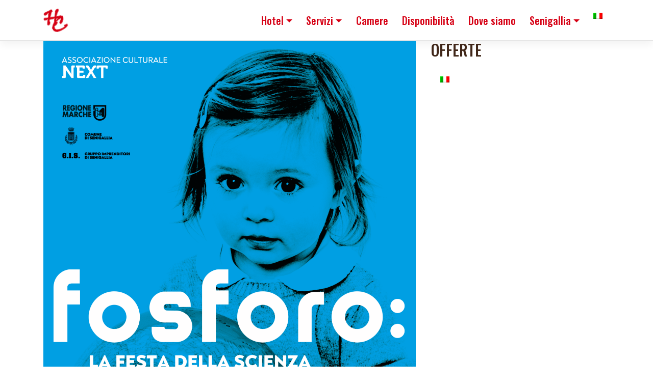

--- FILE ---
content_type: text/html; charset=UTF-8
request_url: https://www.hotelcristina.net/fosforo-la-festa-della-scienza/
body_size: 12728
content:
<!DOCTYPE html>
<html dir="ltr" lang="it-IT" prefix="og: https://ogp.me/ns# fb: http://ogp.me/ns/fb#">
<head>
    <!-- Google Tag Manager -->
    <script>(function(w,d,s,l,i){w[l]=w[l]||[];w[l].push({'gtm.start':
                new Date().getTime(),event:'gtm.js'});var f=d.getElementsByTagName(s)[0],
            j=d.createElement(s),dl=l!='dataLayer'?'&l='+l:'';j.async=true;j.src=
            'https://www.googletagmanager.com/gtm.js?id='+i+dl;f.parentNode.insertBefore(j,f);
        })(window,document,'script','dataLayer','GTM-TCN693T');</script>
    <!-- End Google Tag Manager -->
    <meta charset="UTF-8">
    <meta name="viewport" content="width=device-width, initial-scale=1">
    <meta http-equiv="X-UA-Compatible" content="IE=edge">
    <link rel="profile" href="http://gmpg.org/xfn/11">
<title>FOSFORO La festa della scienza | Senigallia Hotel Cristina</title>
<link rel="alternate" hreflang="it-it" href="https://www.hotelcristina.net/fosforo-la-festa-della-scienza/" />
<link rel="alternate" hreflang="x-default" href="https://www.hotelcristina.net/fosforo-la-festa-della-scienza/" />

		<!-- All in One SEO 4.5.7.2 - aioseo.com -->
		<meta name="description" content="Dal 22 al 26 maggio 2024 a Senigallia (piazza del Duca e piazza Roma) ritorna il festival della scienza dedicato ai bambini. Più di 50 eventi in programma tra science show, laboratori didattici, mostre interattive, conferenze e molto altro! Fosforo: è una fiera, una festa, un incontro. Una serie di eventi e attività per dare" />
		<meta name="robots" content="max-image-preview:large" />
		<link rel="canonical" href="https://www.hotelcristina.net/fosforo-la-festa-della-scienza/" />
		<meta name="generator" content="All in One SEO (AIOSEO) 4.5.7.2" />
		<meta property="og:locale" content="it_IT" />
		<meta property="og:site_name" content="Senigallia Hotel Cristina | L&#039;albergo ideale per le tue vacanze al mare" />
		<meta property="og:type" content="article" />
		<meta property="og:title" content="FOSFORO La festa della scienza | Senigallia Hotel Cristina" />
		<meta property="og:description" content="Dal 22 al 26 maggio 2024 a Senigallia (piazza del Duca e piazza Roma) ritorna il festival della scienza dedicato ai bambini. Più di 50 eventi in programma tra science show, laboratori didattici, mostre interattive, conferenze e molto altro! Fosforo: è una fiera, una festa, un incontro. Una serie di eventi e attività per dare" />
		<meta property="og:url" content="https://www.hotelcristina.net/fosforo-la-festa-della-scienza/" />
		<meta property="article:published_time" content="2023-05-02T09:14:22+00:00" />
		<meta property="article:modified_time" content="2024-02-06T13:52:53+00:00" />
		<meta name="twitter:card" content="summary" />
		<meta name="twitter:title" content="FOSFORO La festa della scienza | Senigallia Hotel Cristina" />
		<meta name="twitter:description" content="Dal 22 al 26 maggio 2024 a Senigallia (piazza del Duca e piazza Roma) ritorna il festival della scienza dedicato ai bambini. Più di 50 eventi in programma tra science show, laboratori didattici, mostre interattive, conferenze e molto altro! Fosforo: è una fiera, una festa, un incontro. Una serie di eventi e attività per dare" />
		<meta name="google" content="nositelinkssearchbox" />
		<script type="application/ld+json" class="aioseo-schema">
			{"@context":"https:\/\/schema.org","@graph":[{"@type":"Article","@id":"https:\/\/www.hotelcristina.net\/fosforo-la-festa-della-scienza\/#article","name":"FOSFORO La festa della scienza | Senigallia Hotel Cristina","headline":"FOSFORO La festa della scienza","author":{"@id":"https:\/\/www.hotelcristina.net\/author\/hcriadmin\/#author"},"publisher":{"@id":"https:\/\/www.hotelcristina.net\/#organization"},"image":{"@type":"ImageObject","url":"https:\/\/www.hotelcristina.net\/wp-content\/uploads\/fosforo.png","width":1990,"height":2840},"datePublished":"2023-05-02T11:14:22+02:00","dateModified":"2024-02-06T14:52:53+01:00","inLanguage":"it-IT","mainEntityOfPage":{"@id":"https:\/\/www.hotelcristina.net\/fosforo-la-festa-della-scienza\/#webpage"},"isPartOf":{"@id":"https:\/\/www.hotelcristina.net\/fosforo-la-festa-della-scienza\/#webpage"},"articleSection":"Eventi, eventihome, Opzionale"},{"@type":"BreadcrumbList","@id":"https:\/\/www.hotelcristina.net\/fosforo-la-festa-della-scienza\/#breadcrumblist","itemListElement":[{"@type":"ListItem","@id":"https:\/\/www.hotelcristina.net\/#listItem","position":1,"name":"Home","item":"https:\/\/www.hotelcristina.net\/","nextItem":"https:\/\/www.hotelcristina.net\/fosforo-la-festa-della-scienza\/#listItem"},{"@type":"ListItem","@id":"https:\/\/www.hotelcristina.net\/fosforo-la-festa-della-scienza\/#listItem","position":2,"name":"FOSFORO La festa della scienza","previousItem":"https:\/\/www.hotelcristina.net\/#listItem"}]},{"@type":"Organization","@id":"https:\/\/www.hotelcristina.net\/#organization","name":"Senigallia Hotel Cristina","url":"https:\/\/www.hotelcristina.net\/"},{"@type":"Person","@id":"https:\/\/www.hotelcristina.net\/author\/hcriadmin\/#author","url":"https:\/\/www.hotelcristina.net\/author\/hcriadmin\/","name":"hcriadmin"},{"@type":"WebPage","@id":"https:\/\/www.hotelcristina.net\/fosforo-la-festa-della-scienza\/#webpage","url":"https:\/\/www.hotelcristina.net\/fosforo-la-festa-della-scienza\/","name":"FOSFORO La festa della scienza | Senigallia Hotel Cristina","description":"Dal 22 al 26 maggio 2024 a Senigallia (piazza del Duca e piazza Roma) ritorna il festival della scienza dedicato ai bambini. Pi\u00f9 di 50 eventi in programma tra science show, laboratori didattici, mostre interattive, conferenze e molto altro! Fosforo: \u00e8 una fiera, una festa, un incontro. Una serie di eventi e attivit\u00e0 per dare","inLanguage":"it-IT","isPartOf":{"@id":"https:\/\/www.hotelcristina.net\/#website"},"breadcrumb":{"@id":"https:\/\/www.hotelcristina.net\/fosforo-la-festa-della-scienza\/#breadcrumblist"},"author":{"@id":"https:\/\/www.hotelcristina.net\/author\/hcriadmin\/#author"},"creator":{"@id":"https:\/\/www.hotelcristina.net\/author\/hcriadmin\/#author"},"image":{"@type":"ImageObject","url":"https:\/\/www.hotelcristina.net\/wp-content\/uploads\/fosforo.png","@id":"https:\/\/www.hotelcristina.net\/fosforo-la-festa-della-scienza\/#mainImage","width":1990,"height":2840},"primaryImageOfPage":{"@id":"https:\/\/www.hotelcristina.net\/fosforo-la-festa-della-scienza\/#mainImage"},"datePublished":"2023-05-02T11:14:22+02:00","dateModified":"2024-02-06T14:52:53+01:00"},{"@type":"WebSite","@id":"https:\/\/www.hotelcristina.net\/#website","url":"https:\/\/www.hotelcristina.net\/","name":"Senigallia Hotel Cristina","description":"L'albergo ideale per le tue vacanze al mare","inLanguage":"it-IT","publisher":{"@id":"https:\/\/www.hotelcristina.net\/#organization"}}]}
		</script>
		<!-- All in One SEO -->

<link rel='dns-prefetch' href='//fonts.googleapis.com' />
<link rel='dns-prefetch' href='//s.w.org' />
<link rel="alternate" type="application/rss+xml" title="Senigallia Hotel Cristina &raquo; Feed" href="https://www.hotelcristina.net/feed/" />
<link rel="alternate" type="application/rss+xml" title="Senigallia Hotel Cristina &raquo; Feed dei commenti" href="https://www.hotelcristina.net/comments/feed/" />
<link rel="alternate" type="application/rss+xml" title="Senigallia Hotel Cristina &raquo; FOSFORO La festa della scienza Feed dei commenti" href="https://www.hotelcristina.net/fosforo-la-festa-della-scienza/feed/" />
<script type="text/javascript">
window._wpemojiSettings = {"baseUrl":"https:\/\/s.w.org\/images\/core\/emoji\/13.1.0\/72x72\/","ext":".png","svgUrl":"https:\/\/s.w.org\/images\/core\/emoji\/13.1.0\/svg\/","svgExt":".svg","source":{"concatemoji":"https:\/\/www.hotelcristina.net\/wp-includes\/js\/wp-emoji-release.min.js?ver=5.9.11"}};
/*! This file is auto-generated */
!function(e,a,t){var n,r,o,i=a.createElement("canvas"),p=i.getContext&&i.getContext("2d");function s(e,t){var a=String.fromCharCode;p.clearRect(0,0,i.width,i.height),p.fillText(a.apply(this,e),0,0);e=i.toDataURL();return p.clearRect(0,0,i.width,i.height),p.fillText(a.apply(this,t),0,0),e===i.toDataURL()}function c(e){var t=a.createElement("script");t.src=e,t.defer=t.type="text/javascript",a.getElementsByTagName("head")[0].appendChild(t)}for(o=Array("flag","emoji"),t.supports={everything:!0,everythingExceptFlag:!0},r=0;r<o.length;r++)t.supports[o[r]]=function(e){if(!p||!p.fillText)return!1;switch(p.textBaseline="top",p.font="600 32px Arial",e){case"flag":return s([127987,65039,8205,9895,65039],[127987,65039,8203,9895,65039])?!1:!s([55356,56826,55356,56819],[55356,56826,8203,55356,56819])&&!s([55356,57332,56128,56423,56128,56418,56128,56421,56128,56430,56128,56423,56128,56447],[55356,57332,8203,56128,56423,8203,56128,56418,8203,56128,56421,8203,56128,56430,8203,56128,56423,8203,56128,56447]);case"emoji":return!s([10084,65039,8205,55357,56613],[10084,65039,8203,55357,56613])}return!1}(o[r]),t.supports.everything=t.supports.everything&&t.supports[o[r]],"flag"!==o[r]&&(t.supports.everythingExceptFlag=t.supports.everythingExceptFlag&&t.supports[o[r]]);t.supports.everythingExceptFlag=t.supports.everythingExceptFlag&&!t.supports.flag,t.DOMReady=!1,t.readyCallback=function(){t.DOMReady=!0},t.supports.everything||(n=function(){t.readyCallback()},a.addEventListener?(a.addEventListener("DOMContentLoaded",n,!1),e.addEventListener("load",n,!1)):(e.attachEvent("onload",n),a.attachEvent("onreadystatechange",function(){"complete"===a.readyState&&t.readyCallback()})),(n=t.source||{}).concatemoji?c(n.concatemoji):n.wpemoji&&n.twemoji&&(c(n.twemoji),c(n.wpemoji)))}(window,document,window._wpemojiSettings);
</script>
<style type="text/css">
img.wp-smiley,
img.emoji {
	display: inline !important;
	border: none !important;
	box-shadow: none !important;
	height: 1em !important;
	width: 1em !important;
	margin: 0 0.07em !important;
	vertical-align: -0.1em !important;
	background: none !important;
	padding: 0 !important;
}
</style>
	<!-- <link rel='stylesheet' id='wp-block-library-css'  href='https://www.hotelcristina.net/wp-includes/css/dist/block-library/style.min.css?ver=5.9.11' type='text/css' media='all' /> -->
<link rel="stylesheet" type="text/css" href="//www.hotelcristina.net/wp-content/cache/wpfc-minified/2dh8bgeb/4oa34.css" media="all"/>
<style id='global-styles-inline-css' type='text/css'>
body{--wp--preset--color--black: #000000;--wp--preset--color--cyan-bluish-gray: #abb8c3;--wp--preset--color--white: #ffffff;--wp--preset--color--pale-pink: #f78da7;--wp--preset--color--vivid-red: #cf2e2e;--wp--preset--color--luminous-vivid-orange: #ff6900;--wp--preset--color--luminous-vivid-amber: #fcb900;--wp--preset--color--light-green-cyan: #7bdcb5;--wp--preset--color--vivid-green-cyan: #00d084;--wp--preset--color--pale-cyan-blue: #8ed1fc;--wp--preset--color--vivid-cyan-blue: #0693e3;--wp--preset--color--vivid-purple: #9b51e0;--wp--preset--gradient--vivid-cyan-blue-to-vivid-purple: linear-gradient(135deg,rgba(6,147,227,1) 0%,rgb(155,81,224) 100%);--wp--preset--gradient--light-green-cyan-to-vivid-green-cyan: linear-gradient(135deg,rgb(122,220,180) 0%,rgb(0,208,130) 100%);--wp--preset--gradient--luminous-vivid-amber-to-luminous-vivid-orange: linear-gradient(135deg,rgba(252,185,0,1) 0%,rgba(255,105,0,1) 100%);--wp--preset--gradient--luminous-vivid-orange-to-vivid-red: linear-gradient(135deg,rgba(255,105,0,1) 0%,rgb(207,46,46) 100%);--wp--preset--gradient--very-light-gray-to-cyan-bluish-gray: linear-gradient(135deg,rgb(238,238,238) 0%,rgb(169,184,195) 100%);--wp--preset--gradient--cool-to-warm-spectrum: linear-gradient(135deg,rgb(74,234,220) 0%,rgb(151,120,209) 20%,rgb(207,42,186) 40%,rgb(238,44,130) 60%,rgb(251,105,98) 80%,rgb(254,248,76) 100%);--wp--preset--gradient--blush-light-purple: linear-gradient(135deg,rgb(255,206,236) 0%,rgb(152,150,240) 100%);--wp--preset--gradient--blush-bordeaux: linear-gradient(135deg,rgb(254,205,165) 0%,rgb(254,45,45) 50%,rgb(107,0,62) 100%);--wp--preset--gradient--luminous-dusk: linear-gradient(135deg,rgb(255,203,112) 0%,rgb(199,81,192) 50%,rgb(65,88,208) 100%);--wp--preset--gradient--pale-ocean: linear-gradient(135deg,rgb(255,245,203) 0%,rgb(182,227,212) 50%,rgb(51,167,181) 100%);--wp--preset--gradient--electric-grass: linear-gradient(135deg,rgb(202,248,128) 0%,rgb(113,206,126) 100%);--wp--preset--gradient--midnight: linear-gradient(135deg,rgb(2,3,129) 0%,rgb(40,116,252) 100%);--wp--preset--duotone--dark-grayscale: url('#wp-duotone-dark-grayscale');--wp--preset--duotone--grayscale: url('#wp-duotone-grayscale');--wp--preset--duotone--purple-yellow: url('#wp-duotone-purple-yellow');--wp--preset--duotone--blue-red: url('#wp-duotone-blue-red');--wp--preset--duotone--midnight: url('#wp-duotone-midnight');--wp--preset--duotone--magenta-yellow: url('#wp-duotone-magenta-yellow');--wp--preset--duotone--purple-green: url('#wp-duotone-purple-green');--wp--preset--duotone--blue-orange: url('#wp-duotone-blue-orange');--wp--preset--font-size--small: 13px;--wp--preset--font-size--medium: 20px;--wp--preset--font-size--large: 36px;--wp--preset--font-size--x-large: 42px;}.has-black-color{color: var(--wp--preset--color--black) !important;}.has-cyan-bluish-gray-color{color: var(--wp--preset--color--cyan-bluish-gray) !important;}.has-white-color{color: var(--wp--preset--color--white) !important;}.has-pale-pink-color{color: var(--wp--preset--color--pale-pink) !important;}.has-vivid-red-color{color: var(--wp--preset--color--vivid-red) !important;}.has-luminous-vivid-orange-color{color: var(--wp--preset--color--luminous-vivid-orange) !important;}.has-luminous-vivid-amber-color{color: var(--wp--preset--color--luminous-vivid-amber) !important;}.has-light-green-cyan-color{color: var(--wp--preset--color--light-green-cyan) !important;}.has-vivid-green-cyan-color{color: var(--wp--preset--color--vivid-green-cyan) !important;}.has-pale-cyan-blue-color{color: var(--wp--preset--color--pale-cyan-blue) !important;}.has-vivid-cyan-blue-color{color: var(--wp--preset--color--vivid-cyan-blue) !important;}.has-vivid-purple-color{color: var(--wp--preset--color--vivid-purple) !important;}.has-black-background-color{background-color: var(--wp--preset--color--black) !important;}.has-cyan-bluish-gray-background-color{background-color: var(--wp--preset--color--cyan-bluish-gray) !important;}.has-white-background-color{background-color: var(--wp--preset--color--white) !important;}.has-pale-pink-background-color{background-color: var(--wp--preset--color--pale-pink) !important;}.has-vivid-red-background-color{background-color: var(--wp--preset--color--vivid-red) !important;}.has-luminous-vivid-orange-background-color{background-color: var(--wp--preset--color--luminous-vivid-orange) !important;}.has-luminous-vivid-amber-background-color{background-color: var(--wp--preset--color--luminous-vivid-amber) !important;}.has-light-green-cyan-background-color{background-color: var(--wp--preset--color--light-green-cyan) !important;}.has-vivid-green-cyan-background-color{background-color: var(--wp--preset--color--vivid-green-cyan) !important;}.has-pale-cyan-blue-background-color{background-color: var(--wp--preset--color--pale-cyan-blue) !important;}.has-vivid-cyan-blue-background-color{background-color: var(--wp--preset--color--vivid-cyan-blue) !important;}.has-vivid-purple-background-color{background-color: var(--wp--preset--color--vivid-purple) !important;}.has-black-border-color{border-color: var(--wp--preset--color--black) !important;}.has-cyan-bluish-gray-border-color{border-color: var(--wp--preset--color--cyan-bluish-gray) !important;}.has-white-border-color{border-color: var(--wp--preset--color--white) !important;}.has-pale-pink-border-color{border-color: var(--wp--preset--color--pale-pink) !important;}.has-vivid-red-border-color{border-color: var(--wp--preset--color--vivid-red) !important;}.has-luminous-vivid-orange-border-color{border-color: var(--wp--preset--color--luminous-vivid-orange) !important;}.has-luminous-vivid-amber-border-color{border-color: var(--wp--preset--color--luminous-vivid-amber) !important;}.has-light-green-cyan-border-color{border-color: var(--wp--preset--color--light-green-cyan) !important;}.has-vivid-green-cyan-border-color{border-color: var(--wp--preset--color--vivid-green-cyan) !important;}.has-pale-cyan-blue-border-color{border-color: var(--wp--preset--color--pale-cyan-blue) !important;}.has-vivid-cyan-blue-border-color{border-color: var(--wp--preset--color--vivid-cyan-blue) !important;}.has-vivid-purple-border-color{border-color: var(--wp--preset--color--vivid-purple) !important;}.has-vivid-cyan-blue-to-vivid-purple-gradient-background{background: var(--wp--preset--gradient--vivid-cyan-blue-to-vivid-purple) !important;}.has-light-green-cyan-to-vivid-green-cyan-gradient-background{background: var(--wp--preset--gradient--light-green-cyan-to-vivid-green-cyan) !important;}.has-luminous-vivid-amber-to-luminous-vivid-orange-gradient-background{background: var(--wp--preset--gradient--luminous-vivid-amber-to-luminous-vivid-orange) !important;}.has-luminous-vivid-orange-to-vivid-red-gradient-background{background: var(--wp--preset--gradient--luminous-vivid-orange-to-vivid-red) !important;}.has-very-light-gray-to-cyan-bluish-gray-gradient-background{background: var(--wp--preset--gradient--very-light-gray-to-cyan-bluish-gray) !important;}.has-cool-to-warm-spectrum-gradient-background{background: var(--wp--preset--gradient--cool-to-warm-spectrum) !important;}.has-blush-light-purple-gradient-background{background: var(--wp--preset--gradient--blush-light-purple) !important;}.has-blush-bordeaux-gradient-background{background: var(--wp--preset--gradient--blush-bordeaux) !important;}.has-luminous-dusk-gradient-background{background: var(--wp--preset--gradient--luminous-dusk) !important;}.has-pale-ocean-gradient-background{background: var(--wp--preset--gradient--pale-ocean) !important;}.has-electric-grass-gradient-background{background: var(--wp--preset--gradient--electric-grass) !important;}.has-midnight-gradient-background{background: var(--wp--preset--gradient--midnight) !important;}.has-small-font-size{font-size: var(--wp--preset--font-size--small) !important;}.has-medium-font-size{font-size: var(--wp--preset--font-size--medium) !important;}.has-large-font-size{font-size: var(--wp--preset--font-size--large) !important;}.has-x-large-font-size{font-size: var(--wp--preset--font-size--x-large) !important;}
</style>
<!-- <link rel='stylesheet' id='wpos-magnific-style-css'  href='https://www.hotelcristina.net/wp-content/plugins/album-and-image-gallery-plus-lightbox-pro/assets/css/magnific-popup.css?ver=1.4.3' type='text/css' media='all' /> -->
<!-- <link rel='stylesheet' id='wpos-ilightbox-style-css'  href='https://www.hotelcristina.net/wp-content/plugins/album-and-image-gallery-plus-lightbox-pro/assets/css/lightbox.css?ver=1.4.3' type='text/css' media='all' /> -->
<!-- <link rel='stylesheet' id='wpos-slick-style-css'  href='https://www.hotelcristina.net/wp-content/plugins/album-and-image-gallery-plus-lightbox-pro/assets/css/slick.css?ver=1.4.3' type='text/css' media='all' /> -->
<!-- <link rel='stylesheet' id='aigpl-pro-public-css-css'  href='https://www.hotelcristina.net/wp-content/plugins/album-and-image-gallery-plus-lightbox-pro/assets/css/aigpl-pro-public.min.css?ver=1.4.3' type='text/css' media='all' /> -->
<!-- <link rel='stylesheet' id='contact-form-7-css'  href='https://www.hotelcristina.net/wp-content/plugins/contact-form-7/includes/css/styles.css?ver=5.3.2' type='text/css' media='all' /> -->
<!-- <link rel='stylesheet' id='google_business_reviews_rating_wp_css-css'  href='https://www.hotelcristina.net/wp-content/plugins/g-business-reviews-rating/wp/css/css.css?ver=5.9.11' type='text/css' media='all' /> -->
<!-- <link rel='stylesheet' id='font-awesome-css'  href='https://www.hotelcristina.net/wp-content/plugins/price-table-for-wpbakery-page-builder//css/css/font-awesome.min.css?ver=5.9.11' type='text/css' media='all' /> -->
<!-- <link rel='stylesheet' id='wpml-legacy-horizontal-list-0-css'  href='https://www.hotelcristina.net/wp-content/plugins/sitepress-multilingual-cms/templates/language-switchers/legacy-list-horizontal/style.min.css?ver=1' type='text/css' media='all' /> -->
<link rel="stylesheet" type="text/css" href="//www.hotelcristina.net/wp-content/cache/wpfc-minified/k0x4zvtv/4oa34.css" media="all"/>
<style id='wpml-legacy-horizontal-list-0-inline-css' type='text/css'>
.wpml-ls-statics-footer{background-color:#ffffff;}.wpml-ls-statics-footer, .wpml-ls-statics-footer .wpml-ls-sub-menu, .wpml-ls-statics-footer a {border-color:#cdcdcd;}.wpml-ls-statics-footer a, .wpml-ls-statics-footer .wpml-ls-sub-menu a, .wpml-ls-statics-footer .wpml-ls-sub-menu a:link, .wpml-ls-statics-footer li:not(.wpml-ls-current-language) .wpml-ls-link, .wpml-ls-statics-footer li:not(.wpml-ls-current-language) .wpml-ls-link:link {color:#444444;background-color:#ffffff;}.wpml-ls-statics-footer a, .wpml-ls-statics-footer .wpml-ls-sub-menu a:hover,.wpml-ls-statics-footer .wpml-ls-sub-menu a:focus, .wpml-ls-statics-footer .wpml-ls-sub-menu a:link:hover, .wpml-ls-statics-footer .wpml-ls-sub-menu a:link:focus {color:#000000;background-color:#eeeeee;}.wpml-ls-statics-footer .wpml-ls-current-language > a {color:#444444;background-color:#ffffff;}.wpml-ls-statics-footer .wpml-ls-current-language:hover>a, .wpml-ls-statics-footer .wpml-ls-current-language>a:focus {color:#000000;background-color:#eeeeee;}
.wpml-ls-statics-shortcode_actions{background-color:#eeeeee;}.wpml-ls-statics-shortcode_actions, .wpml-ls-statics-shortcode_actions .wpml-ls-sub-menu, .wpml-ls-statics-shortcode_actions a {border-color:#cdcdcd;}.wpml-ls-statics-shortcode_actions a, .wpml-ls-statics-shortcode_actions .wpml-ls-sub-menu a, .wpml-ls-statics-shortcode_actions .wpml-ls-sub-menu a:link, .wpml-ls-statics-shortcode_actions li:not(.wpml-ls-current-language) .wpml-ls-link, .wpml-ls-statics-shortcode_actions li:not(.wpml-ls-current-language) .wpml-ls-link:link {color:#444444;background-color:#ffffff;}.wpml-ls-statics-shortcode_actions a, .wpml-ls-statics-shortcode_actions .wpml-ls-sub-menu a:hover,.wpml-ls-statics-shortcode_actions .wpml-ls-sub-menu a:focus, .wpml-ls-statics-shortcode_actions .wpml-ls-sub-menu a:link:hover, .wpml-ls-statics-shortcode_actions .wpml-ls-sub-menu a:link:focus {color:#000000;background-color:#eeeeee;}.wpml-ls-statics-shortcode_actions .wpml-ls-current-language > a {color:#444444;background-color:#ffffff;}.wpml-ls-statics-shortcode_actions .wpml-ls-current-language:hover>a, .wpml-ls-statics-shortcode_actions .wpml-ls-current-language>a:focus {color:#000000;background-color:#eeeeee;}
</style>
<!-- <link rel='stylesheet' id='wpml-menu-item-0-css'  href='https://www.hotelcristina.net/wp-content/plugins/sitepress-multilingual-cms/templates/language-switchers/menu-item/style.min.css?ver=1' type='text/css' media='all' /> -->
<link rel="stylesheet" type="text/css" href="//www.hotelcristina.net/wp-content/cache/wpfc-minified/6xkbv0o0/4oa34.css" media="all"/>
<!-- <link rel='stylesheet' id='cms-navigation-style-base-css'  href='https://www.hotelcristina.net/wp-content/plugins/wpml-cms-nav/res/css/cms-navigation-base.css?ver=1.5.5' type='text/css' media='screen' /> -->
<!-- <link rel='stylesheet' id='cms-navigation-style-css'  href='https://www.hotelcristina.net/wp-content/plugins/wpml-cms-nav/res/css/cms-navigation.css?ver=1.5.5' type='text/css' media='screen' /> -->
<link rel="stylesheet" type="text/css" href="//www.hotelcristina.net/wp-content/cache/wpfc-minified/efeq96j1/4oa34.css" media="screen"/>
<!-- <link rel='stylesheet' id='parent-style-css'  href='https://www.hotelcristina.net/wp-content/themes/wp-bootstrap-starter/style.css?ver=5.9.11' type='text/css' media='all' /> -->
<!-- <link rel='stylesheet' id='wp-bootstrap-starter-bootstrap-css-css'  href='https://www.hotelcristina.net/wp-content/themes/wp-bootstrap-starter/inc/assets/css/bootstrap.min.css?ver=5.9.11' type='text/css' media='all' /> -->
<!-- <link rel='stylesheet' id='wp-bootstrap-starter-fontawesome-cdn-css'  href='https://www.hotelcristina.net/wp-content/themes/wp-bootstrap-starter/inc/assets/css/fontawesome.min.css?ver=5.9.11' type='text/css' media='all' /> -->
<!-- <link rel='stylesheet' id='wp-bootstrap-starter-style-css'  href='https://www.hotelcristina.net/wp-content/themes/hotelcristina/style.css?ver=5.9.11' type='text/css' media='all' /> -->
<link rel="stylesheet" type="text/css" href="//www.hotelcristina.net/wp-content/cache/wpfc-minified/310xk60g/4oa34.css" media="all"/>
<link rel='stylesheet' id='wp-bootstrap-starter-oswald-muli-font-css'  href='https://fonts.googleapis.com/css?family=Muli%3A300%2C400%2C600%2C700%2C800%7COswald%3A300%2C400%2C500%2C600%2C700&#038;ver=5.9.11' type='text/css' media='all' />
<!-- <link rel='stylesheet' id='wp-bootstrap-starter-oswald-muli-css'  href='https://www.hotelcristina.net/wp-content/themes/wp-bootstrap-starter/inc/assets/css/presets/typography/oswald-muli.css?ver=5.9.11' type='text/css' media='all' /> -->
<!-- <link rel='stylesheet' id='tablepress-default-css'  href='https://www.hotelcristina.net/wp-content/plugins/tablepress/css/default.min.css?ver=1.14' type='text/css' media='all' /> -->
<!-- <link rel='stylesheet' id='ms-main-css'  href='https://www.hotelcristina.net/wp-content/plugins/masterslider/public/assets/css/masterslider.main.css?ver=3.4.10' type='text/css' media='all' /> -->
<!-- <link rel='stylesheet' id='ms-custom-css'  href='https://www.hotelcristina.net/wp-content/uploads/masterslider/custom.css?ver=1.3' type='text/css' media='all' /> -->
<link rel="stylesheet" type="text/css" href="//www.hotelcristina.net/wp-content/cache/wpfc-minified/13hr8wxb/4oy6h.css" media="all"/>
<script src='//www.hotelcristina.net/wp-content/cache/wpfc-minified/8xwy1jci/4oa34.js' type="text/javascript"></script>
<!-- <script type='text/javascript' src='https://www.hotelcristina.net/wp-includes/js/jquery/jquery.min.js?ver=3.6.0' id='jquery-core-js'></script> -->
<!-- <script type='text/javascript' src='https://www.hotelcristina.net/wp-includes/js/jquery/jquery-migrate.min.js?ver=3.3.2' id='jquery-migrate-js'></script> -->
<!-- <script type='text/javascript' src='https://www.hotelcristina.net/wp-content/plugins/g-business-reviews-rating/wp/js/js.js?ver=5.9.11' id='google_business_reviews_rating_wp_js-js'></script> -->
<!--[if lt IE 9]>
<script type='text/javascript' src='https://www.hotelcristina.net/wp-content/themes/wp-bootstrap-starter/inc/assets/js/html5.js?ver=3.7.0' id='html5hiv-js'></script>
<![endif]-->
<script></script><link rel="https://api.w.org/" href="https://www.hotelcristina.net/wp-json/" /><link rel="alternate" type="application/json" href="https://www.hotelcristina.net/wp-json/wp/v2/posts/4698" /><link rel="EditURI" type="application/rsd+xml" title="RSD" href="https://www.hotelcristina.net/xmlrpc.php?rsd" />
<link rel="wlwmanifest" type="application/wlwmanifest+xml" href="https://www.hotelcristina.net/wp-includes/wlwmanifest.xml" /> 
<meta name="generator" content="WordPress 5.9.11" />
<link rel='shortlink' href='https://www.hotelcristina.net/?p=4698' />
<link rel="alternate" type="application/json+oembed" href="https://www.hotelcristina.net/wp-json/oembed/1.0/embed?url=https%3A%2F%2Fwww.hotelcristina.net%2Ffosforo-la-festa-della-scienza%2F" />
<link rel="alternate" type="text/xml+oembed" href="https://www.hotelcristina.net/wp-json/oembed/1.0/embed?url=https%3A%2F%2Fwww.hotelcristina.net%2Ffosforo-la-festa-della-scienza%2F&#038;format=xml" />
<meta name="generator" content="WPML ver:4.6.9 stt:1,4,3,27;" />
<style>
		#category-posts-5-internal ul {padding: 0;}
#category-posts-5-internal .cat-post-item img {max-width: initial; max-height: initial; margin: initial;}
#category-posts-5-internal .cat-post-author {margin-bottom: 0;}
#category-posts-5-internal .cat-post-thumbnail {margin: 5px 10px 5px 0;}
#category-posts-5-internal .cat-post-item:before {content: ""; clear: both;}
#category-posts-5-internal .cat-post-excerpt-more {display: inline-block;}
#category-posts-5-internal .cat-post-item {list-style: none; margin: 3px 0 10px; padding: 3px 0;}
#category-posts-5-internal .cat-post-current .cat-post-title {font-weight: bold; text-transform: uppercase;}
#category-posts-5-internal [class*=cat-post-tax] {font-size: 0.85em;}
#category-posts-5-internal [class*=cat-post-tax] * {display:inline-block;}
#category-posts-5-internal .cat-post-item:after {content: ""; display: table;	clear: both;}
#category-posts-5-internal .cat-post-item .cat-post-title {overflow: hidden;text-overflow: ellipsis;white-space: initial;display: -webkit-box;-webkit-line-clamp: 2;-webkit-box-orient: vertical;padding-bottom: 0 !important;}
#category-posts-5-internal .cat-post-item:after {content: ""; display: table;	clear: both;}
#category-posts-5-internal .cat-post-thumbnail {display:block; float:left; margin:5px 10px 5px 0;}
#category-posts-5-internal .cat-post-crop {overflow:hidden;display:block;}
#category-posts-5-internal p {margin:5px 0 0 0}
#category-posts-5-internal li > div {margin:5px 0 0 0; clear:both;}
#category-posts-5-internal .dashicons {vertical-align:middle;}
#category-posts-5-internal .cat-post-thumbnail .cat-post-crop img {height: 53px;}
#category-posts-5-internal .cat-post-thumbnail .cat-post-crop img {width: 53px;}
#category-posts-5-internal .cat-post-thumbnail .cat-post-crop img {object-fit: cover; max-width: 100%; display: block;}
#category-posts-5-internal .cat-post-thumbnail .cat-post-crop-not-supported img {width: 100%;}
#category-posts-5-internal .cat-post-thumbnail {max-width:100%;}
#category-posts-5-internal .cat-post-item img {margin: initial;}
</style>
		<script>var ms_grabbing_curosr='https://www.hotelcristina.net/wp-content/plugins/masterslider/public/assets/css/common/grabbing.cur',ms_grab_curosr='https://www.hotelcristina.net/wp-content/plugins/masterslider/public/assets/css/common/grab.cur';</script>
<meta name="generator" content="MasterSlider 3.4.10 - Responsive Touch Image Slider" />
<link rel="pingback" href="https://www.hotelcristina.net/xmlrpc.php">    <style type="text/css">
        #page-sub-header { background: #fff; }
    </style>
    <meta name="generator" content="Powered by WPBakery Page Builder - drag and drop page builder for WordPress."/>
	<style type="text/css">
	        a.site-title,
		.site-description {
			color: #ffffff;
		}
		</style>
	<link rel="icon" href="https://www.hotelcristina.net/wp-content/uploads/hc2-53x53.png" sizes="32x32" />
<link rel="icon" href="https://www.hotelcristina.net/wp-content/uploads/hc2.png" sizes="192x192" />
<link rel="apple-touch-icon" href="https://www.hotelcristina.net/wp-content/uploads/hc2.png" />
<meta name="msapplication-TileImage" content="https://www.hotelcristina.net/wp-content/uploads/hc2.png" />
		<style type="text/css" id="wp-custom-css">
			div#footer-widget{background-color:#e9d0b8!important;}
ul.ul-footer3 {padding: 0;}
a.customize-unpreviewable:hover{text-decoration-line:none; color:#d60014;}
a.customize-unpreviewable{color:#402719;font-size:25px;font-weight:700;}
.plush h4 {color:#ffffffa3}
.plush .vc_column-inner {padding:40px 0}
.plush .vc_column-inner:hover {background-color:#ffffff10;}
.img100 img {width:100vw; height:auto}
#colophon {display:none}
h1 {font-size:60px}
h2 {font-size:50px}
#content.site-content {
  padding-bottom: 0;
  padding-top: 0;
}
.page-content,
.entry-content {
  margin: 0 0 0;
}
.piazza {background-repeat:no-repeat; background-position:top center; background-color:#817a66; background-size:100vw auto !important}
.maxwidth {max-width:600px; margin:0 auto}
.minh {min-height:50vh}


.multiprezzo .pricing-table .price-content {padding-right:10px}
.multiprezzo .pricing-table .price-content h3 {margin-bottom:0; padding-bottom:0; color:white;font-weight:400;}
body .multiprezzo .pricing-table .price-content p {margin:0 0 20px 0; padding:0}
.multiprezzo .pricing-table .price-content h3 strong {font-size:3rem; font-weight:300;}
body .mega-price-table-4 > .pricing-table .featured .plan-select {
    padding: 15px 10px;
}
body .mega-price-table-4 > .pricing-table p {margin:0.2em 5% }
body .mega-price-table-4 > .pricing-table .plan-cost {padding-top:20px}
.multiprezzo .plan-type {font-weight:800}

@media screen and (max-width:480px) {
	.home	.main-page {height:auto}
.home	.main-page{min-height:80vh !important;}
	h1 {font-size:35px}
	h2 {font-size:30px}
	.site-content{margin-top:0;padding-top:0;}
}
.convenzioni .wpb_row.vc_inner {font-size:1.1em; border-bottom:1px solid #ccc}
@media screen and (min-width:769px) {
	.convenzioni .ristorante p {text-align:right;font-weight:800}}

.offertehead {text-shadow:0 0 8px#000;min-height:50vh}
.plan-type {display:block;font-size:1.2rem !important}
.contact23 label {margin:20px 0 0 3px}		</style>
		<noscript><style> .wpb_animate_when_almost_visible { opacity: 1; }</style></noscript>
<!-- START - Open Graph and Twitter Card Tags 3.3.2 -->
 <!-- Facebook Open Graph -->
  <meta property="og:site_name" content="Senigallia Hotel Cristina"/>
  <meta property="og:title" content="FOSFORO La festa della scienza"/>
  <meta property="og:url" content="https://www.hotelcristina.net/fosforo-la-festa-della-scienza/"/>
  <meta property="og:type" content="article"/>
  <meta property="og:description" content="Dal 22 al 26 maggio 2024 a Senigallia (piazza del Duca e piazza Roma) ritorna il festival della scienza dedicato ai bambini. Più di 50 eventi in programma tra science show, laboratori didattici, mostre interattive, conferenze e molto altro!
Fosforo: è una fiera, una festa, un incontro. Una serie di"/>
  <meta property="og:image" content="https://www.hotelcristina.net/wp-content/uploads/fosforo.png"/>
  <meta property="og:image:url" content="https://www.hotelcristina.net/wp-content/uploads/fosforo.png"/>
  <meta property="og:image:secure_url" content="https://www.hotelcristina.net/wp-content/uploads/fosforo.png"/>
  <meta property="fb:app_id" content="295720730949254"/>
 <!-- Google+ / Schema.org -->
  <meta itemprop="name" content="FOSFORO La festa della scienza"/>
  <meta itemprop="headline" content="FOSFORO La festa della scienza"/>
  <meta itemprop="description" content="Dal 22 al 26 maggio 2024 a Senigallia (piazza del Duca e piazza Roma) ritorna il festival della scienza dedicato ai bambini. Più di 50 eventi in programma tra science show, laboratori didattici, mostre interattive, conferenze e molto altro!
Fosforo: è una fiera, una festa, un incontro. Una serie di"/>
  <meta itemprop="image" content="https://www.hotelcristina.net/wp-content/uploads/fosforo.png"/>
  <meta itemprop="datePublished" content="2023-05-02"/>
  <meta itemprop="dateModified" content="2024-02-06T14:52:53+01:00" />
  <meta itemprop="author" content="hcriadmin"/>
  <!--<meta itemprop="publisher" content="Senigallia Hotel Cristina"/>--> <!-- To solve: The attribute publisher.itemtype has an invalid value -->
 <!-- Twitter Cards -->
  <meta name="twitter:title" content="FOSFORO La festa della scienza"/>
  <meta name="twitter:url" content="https://www.hotelcristina.net/fosforo-la-festa-della-scienza/"/>
  <meta name="twitter:description" content="Dal 22 al 26 maggio 2024 a Senigallia (piazza del Duca e piazza Roma) ritorna il festival della scienza dedicato ai bambini. Più di 50 eventi in programma tra science show, laboratori didattici, mostre interattive, conferenze e molto altro!
Fosforo: è una fiera, una festa, un incontro. Una serie di"/>
  <meta name="twitter:image" content="https://www.hotelcristina.net/wp-content/uploads/fosforo.png"/>
  <meta name="twitter:card" content="summary_large_image"/>
 <!-- SEO -->
 <!-- Misc. tags -->
 <!-- is_singular -->
<!-- END - Open Graph and Twitter Card Tags 3.3.2 -->
	
</head>

<body class="post-template-default single single-post postid-4698 single-format-standard _masterslider _msp_version_3.4.10 group-blog wpb-js-composer js-comp-ver-7.4 vc_responsive">
<!-- Google Tag Manager (noscript) -->
<noscript><iframe src="https://www.googletagmanager.com/ns.html?id=GTM-TCN693T"
                  height="0" width="0" style="display:none;visibility:hidden"></iframe></noscript>
<!-- End Google Tag Manager (noscript) -->
<svg xmlns="http://www.w3.org/2000/svg" viewBox="0 0 0 0" width="0" height="0" focusable="false" role="none" style="visibility: hidden; position: absolute; left: -9999px; overflow: hidden;" ><defs><filter id="wp-duotone-dark-grayscale"><feColorMatrix color-interpolation-filters="sRGB" type="matrix" values=" .299 .587 .114 0 0 .299 .587 .114 0 0 .299 .587 .114 0 0 .299 .587 .114 0 0 " /><feComponentTransfer color-interpolation-filters="sRGB" ><feFuncR type="table" tableValues="0 0.49803921568627" /><feFuncG type="table" tableValues="0 0.49803921568627" /><feFuncB type="table" tableValues="0 0.49803921568627" /><feFuncA type="table" tableValues="1 1" /></feComponentTransfer><feComposite in2="SourceGraphic" operator="in" /></filter></defs></svg><svg xmlns="http://www.w3.org/2000/svg" viewBox="0 0 0 0" width="0" height="0" focusable="false" role="none" style="visibility: hidden; position: absolute; left: -9999px; overflow: hidden;" ><defs><filter id="wp-duotone-grayscale"><feColorMatrix color-interpolation-filters="sRGB" type="matrix" values=" .299 .587 .114 0 0 .299 .587 .114 0 0 .299 .587 .114 0 0 .299 .587 .114 0 0 " /><feComponentTransfer color-interpolation-filters="sRGB" ><feFuncR type="table" tableValues="0 1" /><feFuncG type="table" tableValues="0 1" /><feFuncB type="table" tableValues="0 1" /><feFuncA type="table" tableValues="1 1" /></feComponentTransfer><feComposite in2="SourceGraphic" operator="in" /></filter></defs></svg><svg xmlns="http://www.w3.org/2000/svg" viewBox="0 0 0 0" width="0" height="0" focusable="false" role="none" style="visibility: hidden; position: absolute; left: -9999px; overflow: hidden;" ><defs><filter id="wp-duotone-purple-yellow"><feColorMatrix color-interpolation-filters="sRGB" type="matrix" values=" .299 .587 .114 0 0 .299 .587 .114 0 0 .299 .587 .114 0 0 .299 .587 .114 0 0 " /><feComponentTransfer color-interpolation-filters="sRGB" ><feFuncR type="table" tableValues="0.54901960784314 0.98823529411765" /><feFuncG type="table" tableValues="0 1" /><feFuncB type="table" tableValues="0.71764705882353 0.25490196078431" /><feFuncA type="table" tableValues="1 1" /></feComponentTransfer><feComposite in2="SourceGraphic" operator="in" /></filter></defs></svg><svg xmlns="http://www.w3.org/2000/svg" viewBox="0 0 0 0" width="0" height="0" focusable="false" role="none" style="visibility: hidden; position: absolute; left: -9999px; overflow: hidden;" ><defs><filter id="wp-duotone-blue-red"><feColorMatrix color-interpolation-filters="sRGB" type="matrix" values=" .299 .587 .114 0 0 .299 .587 .114 0 0 .299 .587 .114 0 0 .299 .587 .114 0 0 " /><feComponentTransfer color-interpolation-filters="sRGB" ><feFuncR type="table" tableValues="0 1" /><feFuncG type="table" tableValues="0 0.27843137254902" /><feFuncB type="table" tableValues="0.5921568627451 0.27843137254902" /><feFuncA type="table" tableValues="1 1" /></feComponentTransfer><feComposite in2="SourceGraphic" operator="in" /></filter></defs></svg><svg xmlns="http://www.w3.org/2000/svg" viewBox="0 0 0 0" width="0" height="0" focusable="false" role="none" style="visibility: hidden; position: absolute; left: -9999px; overflow: hidden;" ><defs><filter id="wp-duotone-midnight"><feColorMatrix color-interpolation-filters="sRGB" type="matrix" values=" .299 .587 .114 0 0 .299 .587 .114 0 0 .299 .587 .114 0 0 .299 .587 .114 0 0 " /><feComponentTransfer color-interpolation-filters="sRGB" ><feFuncR type="table" tableValues="0 0" /><feFuncG type="table" tableValues="0 0.64705882352941" /><feFuncB type="table" tableValues="0 1" /><feFuncA type="table" tableValues="1 1" /></feComponentTransfer><feComposite in2="SourceGraphic" operator="in" /></filter></defs></svg><svg xmlns="http://www.w3.org/2000/svg" viewBox="0 0 0 0" width="0" height="0" focusable="false" role="none" style="visibility: hidden; position: absolute; left: -9999px; overflow: hidden;" ><defs><filter id="wp-duotone-magenta-yellow"><feColorMatrix color-interpolation-filters="sRGB" type="matrix" values=" .299 .587 .114 0 0 .299 .587 .114 0 0 .299 .587 .114 0 0 .299 .587 .114 0 0 " /><feComponentTransfer color-interpolation-filters="sRGB" ><feFuncR type="table" tableValues="0.78039215686275 1" /><feFuncG type="table" tableValues="0 0.94901960784314" /><feFuncB type="table" tableValues="0.35294117647059 0.47058823529412" /><feFuncA type="table" tableValues="1 1" /></feComponentTransfer><feComposite in2="SourceGraphic" operator="in" /></filter></defs></svg><svg xmlns="http://www.w3.org/2000/svg" viewBox="0 0 0 0" width="0" height="0" focusable="false" role="none" style="visibility: hidden; position: absolute; left: -9999px; overflow: hidden;" ><defs><filter id="wp-duotone-purple-green"><feColorMatrix color-interpolation-filters="sRGB" type="matrix" values=" .299 .587 .114 0 0 .299 .587 .114 0 0 .299 .587 .114 0 0 .299 .587 .114 0 0 " /><feComponentTransfer color-interpolation-filters="sRGB" ><feFuncR type="table" tableValues="0.65098039215686 0.40392156862745" /><feFuncG type="table" tableValues="0 1" /><feFuncB type="table" tableValues="0.44705882352941 0.4" /><feFuncA type="table" tableValues="1 1" /></feComponentTransfer><feComposite in2="SourceGraphic" operator="in" /></filter></defs></svg><svg xmlns="http://www.w3.org/2000/svg" viewBox="0 0 0 0" width="0" height="0" focusable="false" role="none" style="visibility: hidden; position: absolute; left: -9999px; overflow: hidden;" ><defs><filter id="wp-duotone-blue-orange"><feColorMatrix color-interpolation-filters="sRGB" type="matrix" values=" .299 .587 .114 0 0 .299 .587 .114 0 0 .299 .587 .114 0 0 .299 .587 .114 0 0 " /><feComponentTransfer color-interpolation-filters="sRGB" ><feFuncR type="table" tableValues="0.098039215686275 1" /><feFuncG type="table" tableValues="0 0.66274509803922" /><feFuncB type="table" tableValues="0.84705882352941 0.41960784313725" /><feFuncA type="table" tableValues="1 1" /></feComponentTransfer><feComposite in2="SourceGraphic" operator="in" /></filter></defs></svg>
<div id="page" class="site">
	<a class="skip-link screen-reader-text" href="#content">Skip to content</a>
    	<header id="masthead" class="site-header navbar-static-top navbar-light" role="banner">
        <div class="container">
            <nav class="navbar navbar-expand-xl p-0">
                <div class="navbar-brand">
                                            <a href="https://www.hotelcristina.net/">
                            <img src="https://www.hotelcristina.net/wp-content/uploads/hc3.png" alt="Senigallia Hotel Cristina">
                        </a>
                    
                </div>
                <button class="navbar-toggler" type="button" data-toggle="collapse" data-target="#main-nav" aria-controls="" aria-expanded="false" aria-label="Toggle navigation">
                    <span class="navbar-toggler-icon"></span>
                </button>

                <div id="main-nav" class="collapse navbar-collapse justify-content-end"><ul id="menu-main" class="navbar-nav"><li itemscope="itemscope" itemtype="https://www.schema.org/SiteNavigationElement" id="menu-item-3495" class="menu-item menu-item-type-custom menu-item-object-custom menu-item-has-children dropdown menu-item-3495 nav-item"><a title="Hotel" href="#" data-toggle="dropdown" aria-haspopup="true" aria-expanded="false" class="dropdown-toggle nav-link" id="menu-item-dropdown-3495">Hotel</a>
<ul class="dropdown-menu" aria-labelledby="menu-item-dropdown-3495" role="menu">
	<li itemscope="itemscope" itemtype="https://www.schema.org/SiteNavigationElement" id="menu-item-3493" class="menu-item menu-item-type-post_type menu-item-object-page menu-item-3493 nav-item"><a title="Hotel" href="https://www.hotelcristina.net/hotel/" class="dropdown-item">Hotel</a></li>
	<li itemscope="itemscope" itemtype="https://www.schema.org/SiteNavigationElement" id="menu-item-3494" class="menu-item menu-item-type-post_type menu-item-object-page menu-item-3494 nav-item"><a title="Virtual Tour" href="https://www.hotelcristina.net/virtual-tour/" class="dropdown-item">Virtual Tour</a></li>
</ul>
</li>
<li itemscope="itemscope" itemtype="https://www.schema.org/SiteNavigationElement" id="menu-item-569" class="menu-item menu-item-type-custom menu-item-object-custom menu-item-has-children dropdown menu-item-569 nav-item"><a title="Servizi Albergo Cristina SenigalliaSenigallia Hotel ServicesDienste Senigallia HotelServices Senigallia Hotel" href="#" data-toggle="dropdown" aria-haspopup="true" aria-expanded="false" class="dropdown-toggle nav-link" id="menu-item-dropdown-569">Servizi</a>
<ul class="dropdown-menu" aria-labelledby="menu-item-dropdown-569" role="menu">
	<li itemscope="itemscope" itemtype="https://www.schema.org/SiteNavigationElement" id="menu-item-4746" class="menu-item menu-item-type-post_type menu-item-object-page menu-item-4746 nav-item"><a title="Ristorante" href="https://www.hotelcristina.net/ristorante-hotel-pensione-completa/" class="dropdown-item">Ristorante</a></li>
	<li itemscope="itemscope" itemtype="https://www.schema.org/SiteNavigationElement" id="menu-item-972" class="menu-item menu-item-type-post_type menu-item-object-page menu-item-972 nav-item"><a title="Servizi" href="https://www.hotelcristina.net/servizi/" class="dropdown-item">Servizi</a></li>
	<li itemscope="itemscope" itemtype="https://www.schema.org/SiteNavigationElement" id="menu-item-986" class="menu-item menu-item-type-post_type menu-item-object-page menu-item-986 nav-item"><a title="Mini Piscina idromassaggio" href="https://www.hotelcristina.net/mini-piscina-idromassaggio/" class="dropdown-item">Mini Piscina idromassaggio</a></li>
	<li itemscope="itemscope" itemtype="https://www.schema.org/SiteNavigationElement" id="menu-item-1072" class="menu-item menu-item-type-post_type menu-item-object-page menu-item-1072 nav-item"><a title="Turismo sportivo" href="https://www.hotelcristina.net/turismo-sportivo/" class="dropdown-item">Turismo sportivo</a></li>
</ul>
</li>
<li itemscope="itemscope" itemtype="https://www.schema.org/SiteNavigationElement" id="menu-item-967" class="menu-item menu-item-type-post_type menu-item-object-page menu-item-967 nav-item"><a title="Camere" href="https://www.hotelcristina.net/camere-e-prezzi-hotel-senigallia/" class="nav-link">Camere</a></li>
<li itemscope="itemscope" itemtype="https://www.schema.org/SiteNavigationElement" id="menu-item-1099" class="menu-item menu-item-type-post_type menu-item-object-page menu-item-1099 nav-item"><a title="Disponibilità" href="https://www.hotelcristina.net/prenota/" class="nav-link">Disponibilità</a></li>
<li itemscope="itemscope" itemtype="https://www.schema.org/SiteNavigationElement" id="menu-item-968" class="menu-item menu-item-type-post_type menu-item-object-page menu-item-968 nav-item"><a title="Dove siamo" href="https://www.hotelcristina.net/dove-siamo/" class="nav-link">Dove siamo</a></li>
<li itemscope="itemscope" itemtype="https://www.schema.org/SiteNavigationElement" id="menu-item-805" class="menu-item menu-item-type-custom menu-item-object-custom menu-item-has-children dropdown menu-item-805 nav-item"><a title="Senigallia" href="#" data-toggle="dropdown" aria-haspopup="true" aria-expanded="false" class="dropdown-toggle nav-link" id="menu-item-dropdown-805">Senigallia</a>
<ul class="dropdown-menu" aria-labelledby="menu-item-dropdown-805" role="menu">
	<li itemscope="itemscope" itemtype="https://www.schema.org/SiteNavigationElement" id="menu-item-1478" class="menu-item menu-item-type-post_type menu-item-object-page menu-item-1478 nav-item"><a title="Senigallia" href="https://www.hotelcristina.net/senigallia/" class="dropdown-item">Senigallia</a></li>
</ul>
</li>
<li itemscope="itemscope" itemtype="https://www.schema.org/SiteNavigationElement" id="menu-item-wpml-ls-10-it" class="menu-item-language menu-item-language-current menu-item wpml-ls-slot-10 wpml-ls-item wpml-ls-item-it wpml-ls-current-language wpml-ls-menu-item wpml-ls-first-item wpml-ls-last-item menu-item-type-wpml_ls_menu_item menu-item-object-wpml_ls_menu_item menu-item-wpml-ls-10-it nav-item"><a title="
            " href="https://www.hotelcristina.net/fosforo-la-festa-della-scienza/" class="nav-link"><img
            class="wpml-ls-flag"
            src="https://www.hotelcristina.net/wp-content/plugins/sitepress-multilingual-cms/res/flags/it.png"
            alt="Italiano"
            
            
    /></a></li>
</ul></div>
            </nav>
        </div>
	</header><!-- #masthead -->
    	<div id="content" class="site-content">
		<div class="container">
			<div class="row">
                
	<section id="primary" class="content-area col-sm-12 col-lg-8">
		<div id="main" class="site-main" role="main">

		
<article id="post-4698" class="post-4698 post type-post status-publish format-standard has-post-thumbnail hentry category-eventi category-eventihome">
	<div class="post-thumbnail">
		<img width="1990" height="2840" src="https://www.hotelcristina.net/wp-content/uploads/fosforo.png" class="attachment-post-thumbnail size-post-thumbnail wp-post-image" alt="" srcset="https://www.hotelcristina.net/wp-content/uploads/fosforo.png 1990w, https://www.hotelcristina.net/wp-content/uploads/fosforo-620x885.png 620w, https://www.hotelcristina.net/wp-content/uploads/fosforo-940x1342.png 940w, https://www.hotelcristina.net/wp-content/uploads/fosforo-768x1096.png 768w, https://www.hotelcristina.net/wp-content/uploads/fosforo-1076x1536.png 1076w, https://www.hotelcristina.net/wp-content/uploads/fosforo-1435x2048.png 1435w" sizes="(max-width: 1990px) 100vw, 1990px" />	</div>
	<header class="entry-header">
		<h1 class="entry-title">FOSFORO La festa della scienza</h1>		<div class="entry-meta">
			<span class="posted-on">Posted on <a href="https://www.hotelcristina.net/fosforo-la-festa-della-scienza/" rel="bookmark"><time class="entry-date published" datetime="2023-05-02T11:14:22+02:00">2 Maggio 2023</time></a></span> | <span class="byline"> by <span class="author vcard"><a class="url fn n" href="https://www.hotelcristina.net/author/hcriadmin/">hcriadmin</a></span></span>		</div><!-- .entry-meta -->
			</header><!-- .entry-header -->
	<div class="entry-content">
		<p>Dal 22 al 26 maggio 2024 a Senigallia (piazza del Duca e piazza Roma) ritorna il festival della scienza dedicato ai bambini. Più di 50 eventi in programma tra science show, laboratori didattici, mostre interattive, conferenze e molto altro!</p>
<blockquote><p>Fosforo: è una fiera, una festa, un incontro. Una serie di eventi e attività per dare stimoli, ribaltare luoghi comuni, far innamorare le persone della scienza, stimolare a sognare, a pensare, a inventare e scoprire.</p></blockquote>
<p>Scopri di più su <a href="https://www.fosforoscienza.it/" target="_blank" rel="nofollow noopener">fosforoscienza.it</a></p>
	</div><!-- .entry-content -->

	<footer class="entry-footer">
		<span class="cat-links">Posted in <a href="https://www.hotelcristina.net/hotel/eventi/" rel="category tag">Eventi</a>, <a href="https://www.hotelcristina.net/hotel/eventihome/" rel="category tag">eventihome</a></span>	</footer><!-- .entry-footer -->
</article><!-- #post-## -->

	<nav class="navigation post-navigation" aria-label="Articoli">
		<h2 class="screen-reader-text">Navigazione articoli</h2>
		<div class="nav-links"><div class="nav-previous"><a href="https://www.hotelcristina.net/la-notte-della-rotonda-2/" rel="prev">La Notte della Rotonda</a></div><div class="nav-next"><a href="https://www.hotelcristina.net/30-european-h-o-g-rally/" rel="next">30° European H.O.G. Rally</a></div></div>
	</nav>
		</div><!-- #main -->
	</section><!-- #primary -->


<aside id="secondary" class="widget-area col-sm-12 col-lg-4" role="complementary">
	<section id="category-posts-5" class="widget cat-post-widget"><h3 class="widget-title">OFFERTE</h3><ul id="category-posts-5-internal" class="category-posts-internal">
</ul>
</section><section id="icl_lang_sel_widget-6" class="widget widget_icl_lang_sel_widget">
<div class="lang_sel_list_horizontal wpml-ls-sidebars-sidebar-1 wpml-ls wpml-ls-legacy-list-horizontal" id="lang_sel_list">
	<ul><li class="icl-it wpml-ls-slot-sidebar-1 wpml-ls-item wpml-ls-item-it wpml-ls-current-language wpml-ls-first-item wpml-ls-last-item wpml-ls-item-legacy-list-horizontal">
				<a href="https://www.hotelcristina.net/fosforo-la-festa-della-scienza/" class="wpml-ls-link">
                                                        <img
            class="wpml-ls-flag iclflag"
            src="https://www.hotelcristina.net/wp-content/plugins/sitepress-multilingual-cms/res/flags/it.png"
            alt="Italiano"
            width=18
            height=12
    /></a>
			</li></ul>
</div>
</section></aside><!-- #secondary -->
			</div><!-- .row -->
		</div><!-- .container -->
	</div><!-- #content -->
            <div id="footer-widget" class="row m-0 bg-light">
            <div class="container">
                <div class="row">
                                            <div class="col-12 col-md-4"><section id="text-2" class="widget widget_text">			<div class="textwidget"><h4>HOTEL CRISTINA<br />
MEZZA PENSIONE, PENSIONE COMPLETA E CAMERA e COLAZIONE</h4>
<p><strong>Hotel a SENIGALLIA (ANCONA)<br />
via Rieti,10 &#8211; cap 60019</strong><br />
<strong>Email:<a href="Email:booking@hotelcristina.net"> booking@hotelcristina.net</a></strong><br />
<strong>Tel.<a href="tel:+390717924085"> +39.071.7924085</a></strong><br />
<strong> Fax +39.071.7927259<br />
<a href="tel:+393513216202">Mobile +39.3513216202</a></strong><br />
<strong>P.IVA 02977320429</strong></p>
</div>
		</section><section id="nav_menu-11" class="widget widget_nav_menu"><div class="menu-footer-container"><ul id="menu-footer" class="menu"><li id="menu-item-2539" class="menu-item menu-item-type-post_type menu-item-object-page menu-item-2539"><a href="https://www.hotelcristina.net/privacy/">Privacy</a></li>
</ul></div></section><section id="text-6" class="widget widget_text">			<div class="textwidget"><p><img style="width:70px"class="alignleft" src="https://www.hotelcristina.net/wp-content/uploads/bandiera-blu.gif" alt="Senigallia Bandiera Blu" /><strong>Senigallia,</strong><br />
<strong>Bandiera Blu dal 1997</strong></p>
</div>
		</section></div>
                                                                <div class="col-12 col-md-4"><section id="custom_html-2" class="widget_text widget widget_custom_html"><div class="textwidget custom-html-widget"><div id="TA_excellent465" class="TA_excellent" style="width: 180px; height: 120px;text-align:center;">
<ul id="UjBYvY" class="TA_links SakDCV2h5" style="text-align:center;list-style:none;">
<li id="DMD4MH6MzHdu" class="wQpyEtV0pXeI"><a target="_blank" href="https://www.tripadvisor.co.uk/Hotel_Review-g194914-d1727810-Reviews-Hotel_Cristina-Senigallia_Marche.html" rel="noopener">Hotel Cristina di Senigallia</a> rated "excellent" by 10 travellers</li>
      </ul>
  </div>
<script src="https://www.jscache.com/wejs?wtype=excellent&amp;uniq=465&amp;locationId=1727810&amp;lang=en_UK"></script></div></section><section id="custom_html-3" class="widget_text widget widget_custom_html"><div class="textwidget custom-html-widget"><div style="width:180px;text-align:center;" id="fb-root"></div>
<script>(function(d, s, id) {
  var js, fjs = d.getElementsByTagName(s)[0];
  if (d.getElementById(id)) return;
  js = d.createElement(s); js.id = id;
  js.src = "//connect.facebook.net/it_IT/all.js#xfbml=1&appId=282037358473021";
  fjs.parentNode.insertBefore(js, fjs);
}(document, 'script', 'facebook-jssdk'));</script>

<div class="fb-like-box" style="width:225px;" data-href="https://www.facebook.com/pages/Hotel-Cristina/461793127207378" data-width="150" data-height="300" data-colorscheme="light" data-show-faces="true" data-header="true" data-stream="false" data-show-border="true"></div></div></section></div>
                                                                <div class="col-12 col-md-4"><section id="text-5" class="widget widget_text"><h3 class="widget-title">Link amici:</h3>			<div class="textwidget"><ul class="ul-footer3"style="list-style:none";>
<li class="li-footer3"><a href="http://www.atelierquici.com/" target="_blank" rel="noopener">ATELIER QUICI</a></li>
<li class="li-footer3"><a href="http://www.vinisantabarbara.it" target="_blank" rel="noopener">CANTINA SANTA BARBARA</a></li>
<li class="li-footer3"><a href="http://aziendalamaddalena.com/" target="_blank" rel="noopener">LA MADDALENA</a></li>
</ul>
<img style="width:35%; height:auto; " src="https://www.hotelcristina.net/wp-content/uploads/Nlogo_welcomedog.png"></div>
		</section></div>
                                    </div>
            </div>
        </div>

	<footer id="colophon" class="site-footer navbar-light" role="contentinfo">
		<div class="container pt-3 pb-3">
            <div class="site-info">
                &copy; 2025 <a href="https://www.hotelcristina.net">Senigallia Hotel Cristina</a>                <span class="sep"> | </span>
                <a class="credits" href="https://afterimagedesigns.com/wp-bootstrap-starter/" target="_blank" title="WordPress Technical Support" alt="Bootstrap WordPress Theme">Bootstrap WordPress Theme</a>

            </div><!-- close .site-info -->
		</div>
	</footer><!-- #colophon -->
</div><!-- #page -->


<div class="wpml-ls-statics-footer wpml-ls wpml-ls-legacy-list-horizontal" id="lang_sel_footer">
	<ul><li class="wpml-ls-slot-footer wpml-ls-item wpml-ls-item-it wpml-ls-current-language wpml-ls-first-item wpml-ls-last-item wpml-ls-item-legacy-list-horizontal">
				<a href="https://www.hotelcristina.net/fosforo-la-festa-della-scienza/" class="wpml-ls-link">
                                                        <img
            class="wpml-ls-flag iclflag"
            src="https://www.hotelcristina.net/wp-content/plugins/sitepress-multilingual-cms/res/flags/it.png"
            alt="Italiano"
            width=18
            height=12
    /></a>
			</li></ul>
</div>
<script type='text/javascript' id='contact-form-7-js-extra'>
/* <![CDATA[ */
var wpcf7 = {"apiSettings":{"root":"https:\/\/www.hotelcristina.net\/wp-json\/contact-form-7\/v1","namespace":"contact-form-7\/v1"}};
/* ]]> */
</script>
<script type='text/javascript' src='https://www.hotelcristina.net/wp-content/plugins/contact-form-7/includes/js/scripts.js?ver=5.3.2' id='contact-form-7-js'></script>
<script type='text/javascript' src='https://www.hotelcristina.net/wp-content/themes/wp-bootstrap-starter/inc/assets/js/popper.min.js?ver=5.9.11' id='wp-bootstrap-starter-popper-js'></script>
<script type='text/javascript' src='https://www.hotelcristina.net/wp-content/themes/wp-bootstrap-starter/inc/assets/js/bootstrap.min.js?ver=5.9.11' id='wp-bootstrap-starter-bootstrapjs-js'></script>
<script type='text/javascript' src='https://www.hotelcristina.net/wp-content/themes/wp-bootstrap-starter/inc/assets/js/theme-script.min.js?ver=5.9.11' id='wp-bootstrap-starter-themejs-js'></script>
<script type='text/javascript' src='https://www.hotelcristina.net/wp-content/themes/wp-bootstrap-starter/inc/assets/js/skip-link-focus-fix.min.js?ver=20151215' id='wp-bootstrap-starter-skip-link-focus-fix-js'></script>
<script></script><script>"undefined"!=typeof jQuery&&jQuery(document).ready(function(){"objectFit"in document.documentElement.style==!1&&(jQuery(".cat-post-item figure").removeClass("cat-post-crop"),jQuery(".cat-post-item figure").addClass("cat-post-crop-not-supported")),(document.documentMode||/Edge/.test(navigator.userAgent))&&(jQuery(".cat-post-item figure img").height("+=1"),window.setTimeout(function(){jQuery(".cat-post-item figure img").height("-=1")},0))});</script>		<script type="text/javascript">
			if (typeof jQuery !== 'undefined') {

				var cat_posts_namespace              = window.cat_posts_namespace || {};
				cat_posts_namespace.layout_wrap_text = cat_posts_namespace.layout_wrap_text || {};
				cat_posts_namespace.layout_img_size  = cat_posts_namespace.layout_img_size || {};

				cat_posts_namespace.layout_wrap_text = {
					
					preWrap : function (widget) {
						// var _widget = jQuery(widget);
						jQuery(widget).find('.cat-post-item').each(function(){
							var _that = jQuery(this);
							_that.find('p.cpwp-excerpt-text').addClass('cpwp-wrap-text');
							_that.find('p.cpwp-excerpt-text').closest('div').wrap('<div class="cpwp-wrap-text-stage"></div>');;
						});
						return;
					},
					
					add : function(_this){
						var _that = jQuery(_this);
						if (_that.find('p.cpwp-excerpt-text').height() < _that.find('.cat-post-thumbnail').height()) { 
							_that.find('p.cpwp-excerpt-text').closest('.cpwp-wrap-text-stage').removeClass( "cpwp-wrap-text" );
							_that.find('p.cpwp-excerpt-text').addClass( "cpwp-wrap-text" ); 
						}else{ 
							_that.find('p.cpwp-excerpt-text').removeClass( "cpwp-wrap-text" );
							_that.find('p.cpwp-excerpt-text').closest('.cpwp-wrap-text-stage').addClass( "cpwp-wrap-text" ); 
						}
						return;
					},
					
					handleLazyLoading : function(_this) {
						var width = jQuery(_this).find('img').width();
						
						if( 0 !== width ){
							cat_posts_namespace.layout_wrap_text.add(_this);
						} else {
							jQuery(_this).find('img').one("load", function(){
								cat_posts_namespace.layout_wrap_text.add(_this);
							});
						}
						return;
					},
					
					setClass : function (widget) {
						// var _widget = jQuery(widget);
						jQuery(widget).find('.cat-post-item').each(function(){
							cat_posts_namespace.layout_wrap_text.handleLazyLoading(this);
						});
						return;
					}
				}
				cat_posts_namespace.layout_img_size = {
					
					replace : function(_this){
						var _that = jQuery(_this),
						resp_w = _that.width(),
						resp_h = _that.height(),
						orig_w = _that.data('cat-posts-width'),
						orig_h = _that.data('cat-posts-height');
						
						if( resp_w < orig_w ){
							_that.height( resp_w * orig_h / orig_w );
						} else {
							_that.height( '' );
						}
						return;
					},
					
					handleLazyLoading : function(_this) {
						var width = jQuery(_this).width();
						
						if( 0 !== width ){
							cat_posts_namespace.layout_img_size.replace(_this);
						} else {
							jQuery(_this).one("load", function(){
								cat_posts_namespace.layout_img_size.replace(_this);
							});
						}
						return;
					},
					setHeight : function (widget) {
						jQuery(widget).find('.cat-post-item img').each(function(){
							cat_posts_namespace.layout_img_size.handleLazyLoading(this);
						});
						return;
					}
				}

				let widget = jQuery('#category-posts-5-internal');

				jQuery( document ).ready(function () {
					cat_posts_namespace.layout_wrap_text.preWrap(widget);
					cat_posts_namespace.layout_wrap_text.setClass(widget);
					
					
						cat_posts_namespace.layout_img_size.setHeight(widget);
					
				});

				jQuery(window).on('load resize', function() {
					cat_posts_namespace.layout_wrap_text.setClass(widget);
					
					
						cat_posts_namespace.layout_img_size.setHeight(widget);
					
				});

			}
		</script>
		</body>
</html><!-- WP Fastest Cache file was created in 1.994 seconds, on 28 August 2025 @ 13:12 -->

--- FILE ---
content_type: text/plain
request_url: https://www.google-analytics.com/j/collect?v=1&_v=j102&a=524481059&t=pageview&_s=1&dl=https%3A%2F%2Fwww.hotelcristina.net%2Ffosforo-la-festa-della-scienza%2F&ul=en-us%40posix&dt=FOSFORO%20La%20festa%20della%20scienza%20%7C%20Senigallia%20Hotel%20Cristina&sr=1280x720&vp=1280x720&_u=YEBAAEABAAAAACAAI~&jid=1859644707&gjid=2131643420&cid=1702700314.1769898179&tid=UA-5482025-53&_gid=1804393576.1769898179&_r=1&_slc=1&gtm=45He61r1n81TCN693Tv78413086za200zd78413086&gcd=13l3l3l3l1l1&dma=0&tag_exp=103116026~103200004~104527906~104528501~104684208~104684211~115938466~115938468~116185181~116185182~116988316~117041587&z=225838925
body_size: -452
content:
2,cG-95EEQB5JCF